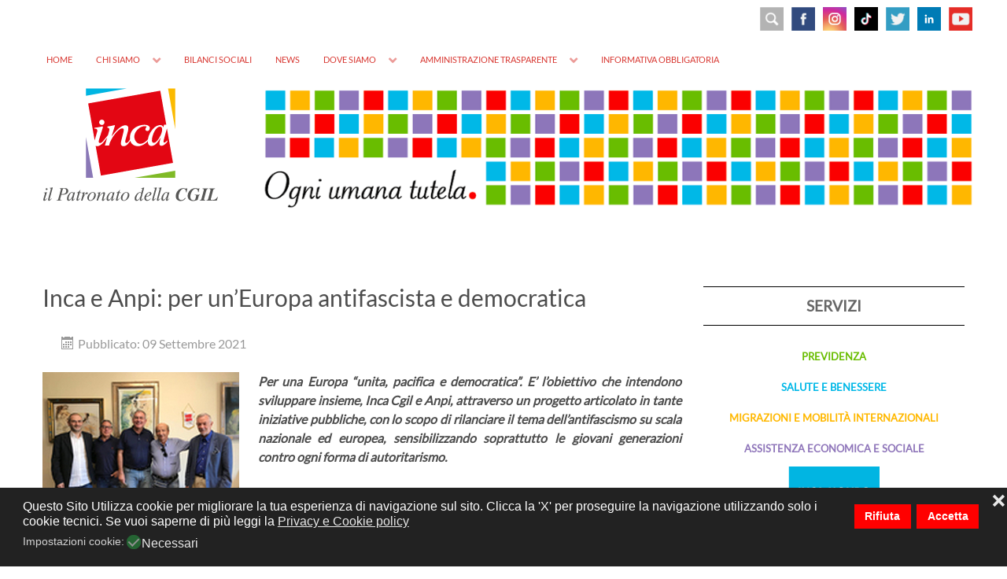

--- FILE ---
content_type: text/html; charset=utf-8
request_url: https://inca.it/notizie/976-inca-e-anpi-per-un-europa-antifascista-e-democratica.html?pagina=7
body_size: 7254
content:
<!DOCTYPE html><html lang=it-IT dir=ltr><head><meta name=viewport content="width=device-width, initial-scale=1.0"><meta http-equiv=X-UA-Compatible content="IE=edge"/><link rel=icon type=image/x-icon href=/templates/g5_hydrogen/custom/images/headers/favicon.ico /><meta charset=utf-8 /><base href=https://inca.it/notizie/976-inca-e-anpi-per-un-europa-antifascista-e-democratica.html /><meta name=author content="Lisa Bartoli"/><meta name=description content="L'Inca (Istituto Nazionale Confederale di Assistenza) difende i diritti dei lavoratori, delle lavoratrici e di tutti i cittadini italiani, anche residenti all'estero, per realizzare un sistema di protezione basato sui principi di uguaglianza e libertà."/><meta name=generator content="Joomla! - Open Source Content Management"/><title>Patronato INCA CGIL - Inca e Anpi: per un’Europa antifascista e democratica</title><link rel=stylesheet href=/media/plg_jspeed/cache/css/8fdb955b5fbfbd78cda15aec253adf7c_0.css data-css=""/><meta property=og:title content="Inca e Anpi: per un’Europa antifascista e democratica"><meta property=og:description content="Per una Europa “unita, pacifica e democratica”. E’ l’obiettivo che intendono sviluppare insieme, Inca Cgil e Anpi, attraverso un progetto articolato in tante iniziative pubbliche, con lo scopo di rilanciare il tema dell’antifascismo su scala nazionale ed europea, sensibilizzando soprattutto le giovani generazioni contro ogni forma di autoritarismo. E’ quanto è emerso in un incontro, svolto questa mattina a Roma, presso la sede nazionale del Patronato della Cgil, alla presenza..."><meta property=og:image content=https://inca.it/images/Foto-news/ANPI_E_INCA.jpg><meta property=og:image:width content=250 /><meta property=og:image:height content=188 /><meta property=og:site_name content="Patronato INCA CGIL"/><meta property=og:url content="https://inca.it/notizie/976-inca-e-anpi-per-un-europa-antifascista-e-democratica.html?pagina=7"/><meta property=og:type content=website /><meta property=fb:app_id content=514279921989553 /><noscript><style>.jspeed-img-lazyload{display:none}</style> </noscript> </head><body class="gantry site com_content view-article no-layout no-task dir-ltr itemid-119 outline-9 g-offcanvas-left g-default g-style-preset1"><div id=g-offcanvas data-g-offcanvas-swipe=1 data-g-offcanvas-css3=1><div class=g-grid><div class="g-block size-100"><div id=mobile-menu-7282-particle class="g-content g-particle"><div id=g-mobilemenu-container data-g-menu-breakpoint=58rem></div></div></div></div></div><div id=g-page-surround><div class="g-offcanvas-hide g-offcanvas-toggle" role=navigation data-offcanvas-toggle aria-controls=g-offcanvas aria-expanded=false><i class="fa fa-fw fa-bars"></i></div><header id=g-header><div class=g-container><div class=g-grid><div class="g-block size-100 align-right nomarginall"><div class=g-content><div class=platform-content><div class="moduletable visible-large"><div class=customvisible-large><div><a title=YOUTUBE href=https://www.youtube.com/channel/UCdjER3so3FS2y4Wnax2dyyg target=_blank rel=noopener><img style="margin: 5px 0px 5px 5px; float: right;" src=/images/headers/youtube.png alt="social header" width=30 height=30 /></a> <a title=LINKEDIN href=https://www.linkedin.com/company/inca-cgil/ target=_blank rel=noopener><img style="margin: 5px; float: right;" src=/images/headers/linkedin.svg alt=Linkedin width=30 height=30 /></a> <a title=TWITTER href=https://twitter.com/Patronato_Inca target=_blank rel=noopener><img style="margin: 5px; float: right;" src=/images/headers/TWITTER.png alt=TWITTER width=30 height=30 /></a> <a title=TIKTOK href=https://www.tiktok.com/@incacgilnazionale target=_blank rel=noopener><img style="margin: 5px; float: right;" src=/images/headers/tiktok.png alt=TikTok width=30 height=30 /></a> <a title=INSTAGRAM href=https://www.instagram.com/incacgilnazionale/ target=_blank rel=noopener><img style="margin: 5px; float: right;" src=/images/headers/instagram_2023.png alt=instagram width=30 height=30 /></a> <a title=FACEBOOK href=https://www.facebook.com/inca.cgil/ target=_blank rel=noopener><img style="margin: 5px; float: right;" src=/images/headers/FB.png alt=FB width=30 height=30 /></a><a href=/inca/787-cerca-nel-sito.html title="CERCA NEL SITO"><img style="margin: 5px; float: right;" src=/images/headers/cerca.png alt="social header" width=30 height=30 /></a></div></div></div></div><div class=platform-content><div class="moduletable visible-tablet visible-phone social-phone"><div class="customvisible-tablet visible-phone social-phone"><div style="text-align: right;"><a href=/inca/787-cerca-nel-sito.html title="CERCA NEL SITO"><img src=/images/headers/cerca.png width=30 height=30 alt=cerca style="margin: 2px;"/></a> <a title=FACEBOOK href=https://www.facebook.com/inca.cgil/ target=_blank rel=noopener><img style="margin: 2px;" src=/images/headers/FB.png alt=FB width=30 height=30 /></a> <a href=https://www.instagram.com/incacgilnazionale/ title=Instagram target=_blank rel=noopener><img style="margin: 2px;" src=/images/headers/instagram_2023.png alt=instagram width=30 height=30 /></a> <a title=TIKTOK href=https://www.tiktok.com/@incacgilnazionale target=_blank rel=noopener><img src=/images/headers/tiktok.png alt=TikTok width=30 height=30 style="margin: 2px;"/></a> <a title=TWITTER href=https://twitter.com/Patronato_Inca target=_blank rel=noopener><img style="margin: 2px;" src=/images/headers/TWITTER.png alt=TWITTER width=30 height=30 /></a> <a title=LINKEDIN href=https://www.linkedin.com/company/inca-cgil/ target=_blank rel=noopener><img src=/images/headers/linkedin.svg alt=Linkedin width=30 height=30 style="margin: 2px;"/></a> <a title=YOUTUBE href=https://www.youtube.com/channel/UCdjER3so3FS2y4Wnax2dyyg target=_blank rel=noopener><img style="margin: 2px 4px 2px 2px;" src=/images/headers/youtube.png alt="social header" width=30 height=30 /></a></div></div></div></div><div class=platform-content><div class="moduletable visible-desktop hidden-large"><div class="customvisible-desktop hidden-large"><div><a title=YOUTUBE href=https://www.youtube.com/channel/UCdjER3so3FS2y4Wnax2dyyg target=_blank rel=noopener><img style="margin: 2px 0px 2px 2px; float: right;" src=/images/headers/youtube.png alt="social header" width=28 height=28 /></a> <a title=LINKEDIN href=https://www.linkedin.com/company/inca-cgil/ target=_blank rel=noopener><img style="margin: 2px; float: right;" src=/images/headers/linkedin.svg alt=Linkedin width=28 height=28 /></a> <a title=TWITTER href=https://twitter.com/Patronato_Inca target=_blank rel=noopener><img style="margin: 2px; float: right;" src=/images/headers/TWITTER.png alt=TWITTER width=28 height=28 /></a> <a title=TIKTOK href=https://www.tiktok.com/@incacgilnazionale target=_blank rel=noopener><img style="margin: 2px; float: right;" src=/images/headers/tiktok.png alt=TikTok width=28 height=28 /></a> <a title=INSTAGRAM href=https://www.instagram.com/incacgilnazionale/ target=_blank rel=noopener><img style="margin: 2px; float: right;" src=/images/headers/instagram_2023.png alt=instagram width=28 height=28 /></a> <a title=FACEBOOK href=https://www.facebook.com/inca.cgil/ target=_blank rel=noopener><img style="margin: 2px; float: right;" src=/images/headers/FB.png alt=FB width=28 height=28 /></a><a href=/inca/787-cerca-nel-sito.html title="CERCA NEL SITO"><img style="margin: 2px; float: right;" src=/images/headers/cerca.png alt="social header" width=28 height=28 /></a></div></div></div></div></div></div></div><div class=g-grid><div class="g-block size-100 align-left nomarginall"><div id=menu-1870-particle class="g-content g-particle"> <nav class=g-main-nav data-g-hover-expand=true><ul class=g-toplevel> <li class="g-menu-item g-menu-item-type-component g-menu-item-101 g-standard  "> <a class=g-menu-item-container href=/> <span class=g-menu-item-content> <span class=g-menu-item-title>Home</span> </span> </a> </li> <li class="g-menu-item g-menu-item-type-component g-menu-item-113 g-parent g-standard g-menu-item-link-parent "> <a class=g-menu-item-container href=/chi-siamo.html> <span class=g-menu-item-content> <span class=g-menu-item-title>Chi siamo</span> </span> <span class=g-menu-parent-indicator data-g-menuparent=""></span> </a> <ul class="g-dropdown g-inactive g-fade g-dropdown-right"> <li class=g-dropdown-column><div class=g-grid><div class="g-block size-100"><ul class=g-sublevel> <li class="g-level-1 g-go-back"> <a class=g-menu-item-container href=# data-g-menuparent=""><span>Back</span></a> </li> <li class="g-menu-item g-menu-item-type-component g-menu-item-120 g-standard  "> <a class=g-menu-item-container href=/chi-siamo/la-storia.html> <span class=g-menu-item-content> <span class=g-menu-item-title>La Storia</span> </span> </a> </li> <li class="g-menu-item g-menu-item-type-component g-menu-item-121 g-standard  "> <a class=g-menu-item-container href=/chi-siamo/la-struttura.html> <span class=g-menu-item-content> <span class=g-menu-item-title>La Struttura</span> </span> </a> </li> <li class="g-menu-item g-menu-item-type-component g-menu-item-122 g-standard  "> <a class=g-menu-item-container href=/chi-siamo/identita-di-oggi.html> <span class=g-menu-item-content> <span class=g-menu-item-title>Identità di oggi</span> </span> </a> </li> </ul> </div> </div> </li> </ul> </li> <li class="g-menu-item g-menu-item-type-component g-menu-item-114 g-standard  "> <a class=g-menu-item-container href=/bilanci-sociali.html> <span class=g-menu-item-content> <span class=g-menu-item-title>Bilanci sociali</span> </span> </a> </li> <li class="g-menu-item g-menu-item-type-component g-menu-item-123 g-standard  "> <a class=g-menu-item-container href=/news.html> <span class=g-menu-item-content> <span class=g-menu-item-title>News</span> </span> </a> </li> <li class="g-menu-item g-menu-item-type-component g-menu-item-116 g-parent g-standard g-menu-item-link-parent "> <a class=g-menu-item-container href=/dove-siamo.html> <span class=g-menu-item-content> <span class=g-menu-item-title>Dove siamo</span> </span> <span class=g-menu-parent-indicator data-g-menuparent=""></span> </a> <ul class="g-dropdown g-inactive g-fade g-dropdown-right"> <li class=g-dropdown-column><div class=g-grid><div class="g-block size-100"><ul class=g-sublevel> <li class="g-level-1 g-go-back"> <a class=g-menu-item-container href=# data-g-menuparent=""><span>Back</span></a> </li> <li class="g-menu-item g-menu-item-type-component g-menu-item-219 g-standard  "> <a class=g-menu-item-container href=/dove-siamo/sedi-in-italia.html> <span class=g-menu-item-content> <span class=g-menu-item-title>Italia</span> </span> </a> </li> <li class="g-menu-item g-menu-item-type-component g-menu-item-183 g-standard  "> <a class=g-menu-item-container href=/dove-siamo/sedi-nel-mondo.html> <span class=g-menu-item-content> <span class=g-menu-item-title>Mondo</span> </span> </a> </li> </ul> </div> </div> </li> </ul> </li> <li class="g-menu-item g-menu-item-type-component g-menu-item-373 g-parent g-standard g-menu-item-link-parent "> <a class=g-menu-item-container href=/trasparenza.html> <span class=g-menu-item-content> <span class=g-menu-item-title>Amministrazione trasparente</span> </span> <span class=g-menu-parent-indicator data-g-menuparent=""></span> </a> <ul class="g-dropdown g-inactive g-fade g-dropdown-right"> <li class=g-dropdown-column><div class=g-grid><div class="g-block size-100"><ul class=g-sublevel> <li class="g-level-1 g-go-back"> <a class=g-menu-item-container href=# data-g-menuparent=""><span>Back</span></a> </li> <li class="g-menu-item g-menu-item-type-component g-menu-item-374 g-standard  "> <a class=g-menu-item-container href=/trasparenza/bilanci.html> <span class=g-menu-item-content> <span class=g-menu-item-title>Bilanci</span> </span> </a> </li> <li class="g-menu-item g-menu-item-type-component g-menu-item-378 g-standard  "> <a class=g-menu-item-container href=/trasparenza/segnalazioni-whistleblowing.html> <span class=g-menu-item-content> <span class=g-menu-item-title>SEGNALAZIONI WHISTLEBLOWING</span> </span> </a> </li> <li class="g-menu-item g-menu-item-type-component g-menu-item-376 g-standard  "> <a class=g-menu-item-container href=/trasparenza/accesso-civico.html> <span class=g-menu-item-content> <span class=g-menu-item-title>ACCESSO CIVICO</span> </span> </a> </li> </ul> </div> </div> </li> </ul> </li> <li class="g-menu-item g-menu-item-type-component g-menu-item-375 g-standard  "> <a class=g-menu-item-container href=/informativa-obbligatoria.html> <span class=g-menu-item-content> <span class=g-menu-item-title>Informativa obbligatoria</span> </span> </a> </li> </ul> </nav> </div> </div> </div> </div> </header><section id=g-navigation><div class=g-container><div class=g-grid><div class="g-block size-100 visible-phone"><div id=logo-4825-particle class="g-content g-particle"> <a href=/ target=_self title=INCA aria-label=INCA rel=home> <img src="[data-uri]" data-jspeed-lazyload=1 loading=lazy data-src=/templates/g5_hydrogen/custom/images/headers/logo_INCA_last.svg class=jspeed-img-lazyload style="max-height: 185px" alt=INCA /><noscript><img src=/templates/g5_hydrogen/custom/images/headers/logo_INCA_last.svg style="max-height: 185px" alt=INCA /></noscript></a> </div></div></div><div class=g-grid><div class="g-block size-21 nomarginall nopaddingall hidden-phone"><div id=logo-6165-particle class="g-content g-particle"> <a href=/ target=_self title=INCA aria-label=INCA rel=home> <img src="[data-uri]" data-jspeed-lazyload=1 loading=lazy data-src=/templates/g5_hydrogen/custom/images/headers/logo_INCA_last.svg class=jspeed-img-lazyload style="max-height: 156px" alt=INCA /><noscript><img src=/templates/g5_hydrogen/custom/images/headers/logo_INCA_last.svg style="max-height: 156px" alt=INCA /></noscript></a> </div></div><div class="g-block size-79 align-right nomarginall nopaddingall"><div class=g-content><div class=platform-content><div class="moduletable hidden-phone"><div class=customhidden-phone><div><img src="[data-uri]" data-jspeed-lazyload=1 loading=lazy data-src=/images/headers/testata_INCA_default_2.png class=jspeed-img-lazyload alt="Testata INCA"/><noscript><img src=/images/headers/testata_INCA_default_2.png alt="Testata INCA"/></noscript></div></div></div></div><div class=platform-content><div class="moduletable visible-phone"><div class=customvisible-phone><div><img src="[data-uri]" data-jspeed-lazyload=1 loading=lazy data-src=/images/headers/testata_INCA_smartphone_400x180.svg class=jspeed-img-lazyload alt="testata INCA smartphone" width=400 height=180 style="margin-top: 10px;"/><noscript><img src=/images/headers/testata_INCA_smartphone_400x180.svg alt="testata INCA smartphone" width=400 height=180 style="margin-top: 10px;"/></noscript></div></div></div></div></div></div></div></div></section><main id=g-main><div class=g-container><div class=g-grid><div class="g-block size-100"><div class=g-system-messages><div id=system-message-container> </div> </div> </div> </div><div class=g-grid><div class="g-block size-70"><div class=g-content><div class="platform-content row-fluid"><div class=span12><div class=item-page itemscope itemtype=https://schema.org/Article><meta itemprop=inLanguage content=it-IT /><div class=page-header><h2 itemprop=headline> Inca e Anpi: per un’Europa antifascista e democratica </h2></div><dl class="article-info muted"> <dt class=article-info-term> </dt><dd class=published> <span class=icon-calendar aria-hidden=true></span> <time datetime=2021-09-09T15:07:47+02:00 itemprop=datePublished> Pubblicato: 09 Settembre 2021 </time> </dd> </dl><div class="pull-left item-image"> <img src="[data-uri]" data-jspeed-lazyload=1 loading=lazy data-src=/images/Foto-news/ANPI_E_INCA.jpg class=jspeed-img-lazyload alt="" itemprop=image /><noscript><img src=/images/Foto-news/ANPI_E_INCA.jpg alt="" itemprop=image /></noscript></div><div itemprop=articleBody><p class=MsoNormal><em><strong>Per una Europa “unita, pacifica e democratica”. E’ l’obiettivo che intendono sviluppare insieme, Inca Cgil e Anpi, attraverso un progetto articolato in tante iniziative pubbliche, con lo scopo di rilanciare il tema dell’antifascismo su scala nazionale ed europea, sensibilizzando soprattutto le giovani generazioni contro ogni forma di autoritarismo.</strong></em> <o:p></o:p></p><p class=MsoNormal>E’ quanto è emerso in un incontro, svolto questa mattina a Roma, presso la sede nazionale del Patronato della Cgil, alla presenza di Gianfranco Pagliarulo e Carlo Ghezzi, rispettivamente Presidente e componente della segreteria dell’Anpi, Michele Pagliaro, presidente Inca Cgil e i responsabili delle sedi Inca estero, Giuseppe Peri e Andrea Malpassi. <o:p></o:p></p><p class=MsoNormal>“Di fronte ai preoccupanti segnali che giungono da alcune regioni europee – scrivono in una nota congiunta Inca Cgil e Anpi -, con derive populiste e xenofobe, che minano i valori democratici su cui si è costruita l’Unione, occorre un impegno straordinario affinché questi valori non vengano dispersi e diventino un formidabile antidoto contro ogni forma di autoritarismo”. <o:p></o:p></p><p class=MsoNormal>L’Incontro di oggi, promettono i promotori, “è il primo di una lunga serie che vedrà il coinvolgimento anche di altri paesi oltreoceano, come il Cile, l’Argentina e Brasile, le cui passate esperienze autoritarie rappresentano un monito che dobbiamo ascoltare per evitare analoghe derive nel territorio europeo”. <o:p></o:p></p><p>&nbsp;</p></div><div class="s2s_supra_contenedor lang_directon_right s2sdefault  align_left  s2s_balloon_bottom "><input name=social2s_url type=hidden class=social2s_url value=https://inca.it/notizie/976-inca-e-anpi-per-un-europa-antifascista-e-democratica.html /><div class="s2s_contenedor  s2s_no_text  s2s-btn-group"><div class="s2s_twitter s2s_twitter_own s2s_btn s2s-btn-default "> <a class=s2s_icon><i class="s2sfo fo-twitter"></i> </a> <div class="globo s2s_globo_closed s2s_twitter_iframe"><div class=s2s_flecha></div><div class=s2s_div_btn_twitter><a class="s2s_a_btn s2s_btn_twitter" target=_blank rel="noopener noreferrer" href="https://twitter.com/intent/tweet?text=Inca%20e%20Anpi%3A%20per%20un%E2%80%99Europa%20antifascista%20e%20democratica&url=https://inca.it/notizie/976-inca-e-anpi-per-un-europa-antifascista-e-democratica.html"> <i class="s2sfo fo-twitter"></i> <span>Tweet</span></a></div></div></div><div class="s2s_facebook s2s_btn s2s-btn-default "> <a class=s2s_icon><i class="s2sfo fo-facebook"></i> </a> <div class="globo s2s_globo_closed s2s_facebook_iframe"><div class=s2s_flecha></div><div class=fb-share-button data-layout=button_count data-href=https://inca.it/notizie/976-inca-e-anpi-per-un-europa-antifascista-e-democratica.html data-size=small> <a target=_blank href=https://inca.it/notizie/976-inca-e-anpi-per-un-europa-antifascista-e-democratica.html class=fb-xfbml-parse-ignore>Share</a> </div></div></div></div></div></div></div></div></div></div><div class="g-block size-30"><div class=g-content><div class=platform-content><div class="moduletable inca-sidebar"><div class=custominca-sidebar><div class=titolo-servizi-sidebar>SERVIZI</div><div class=titolo-previdenza-sidebar><a href=/previdenza/14-previdenza.html title=PREVIDENZA>PREVIDENZA</a></div><div class=titolo-salute-sidebar><a href=/salute-e-benessere/20-salute-e-benessere.html title="SALUTE E BENESSERE">SALUTE E BENESSERE</a></div><div class=titolo-migrazione-sidebar><a href=/migrazione/33-migrazione.html title=MIGRAZIONE>MIGRAZIONI E MOBILITÀ INTERNAZIONALI</a></div><div class=titolo-assistenza-sidebar><a href=/assistenza/40-assistenza.html title="ASSISTENZA ECONOMICA E SOCIALE">ASSISTENZA ECONOMICA E SOCIALE</a></div><div class=g-grid><div class="g-block size-100 nomarginall nopaddingall center"><div style="text-align: center;"><a href=/dove-siamo/sedi-nel-mondo.html title=IncaMondo><img src="[data-uri]" data-jspeed-lazyload=1 loading=lazy data-src=/images/headers/inca_mondo-sidebar.png class=jspeed-img-lazyload alt=Mondo onmouseover="this.src='/images/headers/inca_mondo-sidebar-rollover.png';" onmouseout="this.src='/images/headers/inca_mondo-sidebar.png';"/><noscript><img src=/images/headers/inca_mondo-sidebar.png alt=Mondo onmouseover="this.src='/images/headers/inca_mondo-sidebar-rollover.png';" onmouseout="this.src='/images/headers/inca_mondo-sidebar.png';"/></noscript></a></div></div></div><div class=g-grid><div class="g-block size-100 nomarginall nopaddingall center"><div style="text-align: center;"><a href=/i-diritti-che-non-sai/360-i-diritti-che-non-sai.html title="I DIRITTI CHE NON SAI"><img src="[data-uri]" data-jspeed-lazyload=1 loading=lazy data-src=/images/headers/I-DIRITTI-CHE-NON-SAI-sidebar.png class=jspeed-img-lazyload alt=Diritti onmouseover="this.src='/images/headers/I-DIRITTI-CHE-NON-SAI-sidebar-rollover.png';" onmouseout="this.src='/images/headers/I-DIRITTI-CHE-NON-SAI-sidebar.png';"/><noscript><img src=/images/headers/I-DIRITTI-CHE-NON-SAI-sidebar.png alt=Diritti onmouseover="this.src='/images/headers/I-DIRITTI-CHE-NON-SAI-sidebar-rollover.png';" onmouseout="this.src='/images/headers/I-DIRITTI-CHE-NON-SAI-sidebar.png';"/></noscript></a></div></div></div><div class=g-grid><div class="g-block size-100 nomarginall nopaddingall center"><div style="text-align: center;"><a href=/comunicazione/344-comunicazione.html title=Comunicazione><img src="[data-uri]" data-jspeed-lazyload=1 loading=lazy data-src=/images/headers/COMUNICAZIONE-sidebar.png class=jspeed-img-lazyload alt=Comunicazione onmouseover="this.src='/images/headers/COMUNICAZIONE-sidebar-rollover.png';" onmouseout="this.src='/images/headers/COMUNICAZIONE-sidebar.png';"/><noscript><img src=/images/headers/COMUNICAZIONE-sidebar.png alt=Comunicazione onmouseover="this.src='/images/headers/COMUNICAZIONE-sidebar-rollover.png';" onmouseout="this.src='/images/headers/COMUNICAZIONE-sidebar.png';"/></noscript></a></div></div></div></div></div></div></div></div></div><div class=g-grid><div class="g-block size-100"><div class=g-content><div class=platform-content><div class="moduletable "><div class=custom><div class=g-news-pro><div class=uk-slidenav-position data-uk-slideset="{duration: 200,  animation: 'fade'}"><div class="g-news-pro-link-block bottom"><div class="uk-grid uk-grid-width-1-1"><div class="g-news-pro-link-container g-cat-news"><div class="g-news-pro-link horizontal"><div class=g-news-pro-image style="background-image: url('/images/Foto-news/Banner_pensionescuola_square.png'); width: 250px; height: 120px;"><a class="uk-overlay uk-overlay-hover" href=/images/Foto-news/Banner_pensionescuola_square.png data-uk-lightbox aria-label="Pensione scuola 2026: scadenze, domande e novità"> <span class="uk-overlay-panel uk-overlay-background uk-overlay-icon uk-overlay-fade"></span> </a></div><div class=g-info-container><h4 class=g-news-pro-title><a href=/notizie/1504-pensione-scuola-2026-scadenze-domande-e-novita.html>Pensione scuola 2026: scadenze, domande e novità</a></h4><div class="g-article-details details-show"><span class=g-article-date><i class="fa fa-clock-o"></i>  9 Ottobre 2025</span> <span class=g-article-category> <i class="fa fa-folder-open"></i><a href=/notizie.html>News</a> </span><span class=g-article-category> </span></div><div class=g-news-pro-desc>Il Ministero dell’Istruzione ha pubblicato il decreto n. 182/2025 e la relativa circolare sulle cessazioni dal servizio del personale scolastico a partire dal 1° settembre 2026. Il provvedimento definisce scadenze, modalità e tipologie di domande per docenti, personale ATA, educatori e dirigenti scolastici. Ecco di cosa si tratta. LE SCADENZE Dal 26 settembre al 21 ottobre 2025 il personale docente, educativo e ATA può presentare...</div><div class=g-article-read-more><a class=button href=/notizie/1504-pensione-scuola-2026-scadenze-domande-e-novita.html>Per saperne di più</a></div></div></div></div><div class="g-news-pro-link-container g-cat-news"><div class="g-news-pro-link horizontal"><div class=g-news-pro-image style="background-image: url('/images/Foto-news/Banner_sito_generici-16-INCA_80_Perugia.png'); width: 250px; height: 120px;"><a class="uk-overlay uk-overlay-hover" href=/images/Foto-news/Banner_sito_generici-16-INCA_80_Perugia.png data-uk-lightbox aria-label="INCA festeggia gli 80 anni in Umbria"> <span class="uk-overlay-panel uk-overlay-background uk-overlay-icon uk-overlay-fade"></span> </a></div><div class=g-info-container><h4 class=g-news-pro-title><a href=/notizie/1501-inca-festeggia-gli-80-anni-in-umbria.html>INCA festeggia gli 80 anni in Umbria</a></h4><div class="g-article-details details-show"><span class=g-article-date><i class="fa fa-clock-o"></i>  29 Settembre 2025</span> <span class=g-article-category> <i class="fa fa-folder-open"></i><a href=/notizie.html>News</a> </span><span class=g-article-category> </span></div><div class=g-news-pro-desc>Le celebrazioni per gli 80 anni di INCA CGIL continuano anche nei territori, là dove ogni giorno prende forma il lavoro silenzioso e prezioso della tutela. A Perugia, presso il CESF – Centro Edile per la Sicurezza e la Formazione, una platea partecipata ha dato vita a un incontro che ha voluto raccontare l’INCA non...</div><div class=g-article-read-more><a class=button href=/notizie/1501-inca-festeggia-gli-80-anni-in-umbria.html>Per saperne di più</a></div></div></div></div><div class="g-news-pro-link-container g-cat-news"><div class="g-news-pro-link horizontal"><div class=g-news-pro-image style="background-image: url('/images/Foto-news/INPS_Patronati_Firenze_1.jpg'); width: 250px; height: 120px;"><a class="uk-overlay uk-overlay-hover" href=/images/Foto-news/INPS_Patronati_Firenze_1.jpg data-uk-lightbox aria-label="Riforma disabilità: formazione congiunta INPS-Patronati a Firenze"> <span class="uk-overlay-panel uk-overlay-background uk-overlay-icon uk-overlay-fade"></span> </a></div><div class=g-info-container><h4 class=g-news-pro-title><a href=/notizie/1500-riforma-disabilita-formazione-congiunta-inps-patronati-a-firenze.html>Riforma disabilità: formazione congiunta INPS-Patronati a Firenze</a></h4><div class="g-article-details details-show"><span class=g-article-date><i class="fa fa-clock-o"></i>  26 Settembre 2025</span> <span class=g-article-category> <i class="fa fa-folder-open"></i><a href=/notizie.html>News</a> </span><span class=g-article-category> </span></div><div class=g-news-pro-desc>INPS e Patronati insieme per dialogare sulla riforma della disabilità. Tra una sperimentazione, avviata a gennaio 2025, che presenta non poche criticità e la necessità di supportare quanto più possibile cittadine e cittadini, l’Istituto Nazionale di Previdenza Sociale e gli Enti di Patronato si sono incontrati per una tre giorni che ha rappresentato un momento significativo non solo...</div><div class=g-article-read-more><a class=button href=/notizie/1500-riforma-disabilita-formazione-congiunta-inps-patronati-a-firenze.html>Per saperne di più</a></div></div></div></div><div class="g-news-pro-link-container g-cat-news"><div class="g-news-pro-link horizontal"><div class=g-news-pro-image style="background-image: url('/images/Foto-news/Banner_sito_generici-15-INCA_80_Abruzzo_900.png'); width: 250px; height: 120px;"><a class="uk-overlay uk-overlay-hover" href=/images/Foto-news/Banner_sito_generici-15-INCA_80_Abruzzo_900.png data-uk-lightbox aria-label="Una storia di tutele e diritti: 80 anni in Abruzzo e Molise"> <span class="uk-overlay-panel uk-overlay-background uk-overlay-icon uk-overlay-fade"></span> </a></div><div class=g-info-container><h4 class=g-news-pro-title><a href=/notizie/1497-una-storia-di-tutele-e-diritti-80-anni-in-abruzzo-e-molise.html>Una storia di tutele e diritti: 80 anni in Abruzzo e Molise</a></h4><div class="g-article-details details-show"><span class=g-article-date><i class="fa fa-clock-o"></i>  19 Settembre 2025</span> <span class=g-article-category> <i class="fa fa-folder-open"></i><a href=/notizie.html>News</a> </span><span class=g-article-category> </span></div><div class=g-news-pro-desc>Ottant’anni di impegno, ascolto e vicinanza. La ricorrenza celebrata il 19 settembre a Pescara, presso la sede regionale della CGIL, non è stata soltanto un anniversario: è stata l’occasione per guardare indietro a una storia fatta di solidarietà e di conquiste, ma anche per proiettarsi verso le sfide del presente e del futuro. L’evento, dal...</div><div class=g-article-read-more><a class=button href=/notizie/1497-una-storia-di-tutele-e-diritti-80-anni-in-abruzzo-e-molise.html>Per saperne di più</a></div></div></div></div><div class=pagination><ul> <li class=pagination-start><a title=Inizio href=/notizie/976-inca-e-anpi-per-un-europa-antifascista-e-democratica.html class="hasTooltip pagenav">Inizio</a></li> <li class=pagination-prev><a title=Indietro href="/notizie/976-inca-e-anpi-per-un-europa-antifascista-e-democratica.html?pagina=6" class="hasTooltip pagenav">Indietro</a></li> <li><a href="/notizie/976-inca-e-anpi-per-un-europa-antifascista-e-democratica.html?pagina=2" class=pagenav>2</a></li> <li><a href="/notizie/976-inca-e-anpi-per-un-europa-antifascista-e-democratica.html?pagina=3" class=pagenav>3</a></li> <li><a href="/notizie/976-inca-e-anpi-per-un-europa-antifascista-e-democratica.html?pagina=4" class=pagenav>4</a></li> <li><a href="/notizie/976-inca-e-anpi-per-un-europa-antifascista-e-democratica.html?pagina=5" class=pagenav>5</a></li> <li><a href="/notizie/976-inca-e-anpi-per-un-europa-antifascista-e-democratica.html?pagina=6" class=pagenav>6</a></li> <li><span class=pagenav>7</span></li> <li><a href="/notizie/976-inca-e-anpi-per-un-europa-antifascista-e-democratica.html?pagina=8" class=pagenav>8</a></li> <li><a href="/notizie/976-inca-e-anpi-per-un-europa-antifascista-e-democratica.html?pagina=9" class=pagenav>9</a></li> <li><a href="/notizie/976-inca-e-anpi-per-un-europa-antifascista-e-democratica.html?pagina=10" class=pagenav>10</a></li> <li><a href="/notizie/976-inca-e-anpi-per-un-europa-antifascista-e-democratica.html?pagina=11" class=pagenav>11</a></li> <li class=pagination-next><a title=Avanti href="/notizie/976-inca-e-anpi-per-un-europa-antifascista-e-democratica.html?pagina=8" class="hasTooltip pagenav">Avanti</a></li> <li class=pagination-end><a title=Fine href="/notizie/976-inca-e-anpi-per-un-europa-antifascista-e-democratica.html?pagina=25" class="hasTooltip pagenav">Fine</a></li> </ul> </div></div></div></div></div></div></div></div></div></div></div></div></main><footer id=g-footer class=g-flushed><div class=g-container><div class=g-grid><div class="g-block size-25 visible-large"><div class=spacer></div></div><div id=footer-logo class="g-block size-25 align-left visible-large"><div class=g-content><div class=platform-content><div class="moduletable visible-large"><div class=customvisible-large><p><img src="[data-uri]" data-jspeed-lazyload=1 loading=lazy data-src=/images/headers/logo_INCA.svg class=jspeed-img-lazyload alt="logo INCA 2020" width=262 height=180 /><noscript><img src=/images/headers/logo_INCA.svg alt="logo INCA 2020" width=262 height=180 /></noscript></p><p style="text-align: left;">Patronato INCA CGIL<br />Sede centrale<br />Via G.Paisiello,43 - 00198 ROMA<br />Tel. +39 06 855631<br />E-mail <a href=mailto:info@inca.it>info@inca.it</a><br />C.F. 80131910582<br /><a href=/privacy-e-cookies-policy.html title="PRIVACY E COOKIES POLICY">Privacy e cookies policy</a></p></div></div></div></div></div><div id=footer-uno class="g-block size-25 center visible-large"><div class=g-content><div class=platform-content><div class="moduletable visible-large"><div class=customvisible-large><h3 style="text-align: center;">INCA</h3><p><a title="La Storia" href=/chi-siamo/la-storia.html>La Storia</a><br /> <a title="La Struttura" href=/chi-siamo/la-struttura.html>La Struttura</a><br /> <a title="Identità di oggi" href=/chi-siamo/identita-di-oggi.html>Identità di oggi</a><br /> <a title="Bilancio dell'attività" href=/bilanci-sociali.html>Bilancio dell'attività</a><br /><a title=Previdenza href=/INCA/previdenza/14-previdenza.html>Previdenza</a><br /> <a title="Salute e benessere" href=/INCA/salute-e-benessere/20-salute-e-benessere.html>Salute e benessere</a><br /> <a title="Migrazione e mobilità internazionali" href=/INCA/migrazione/33-migrazione.html>Migrazioni e mobilità internazionali</a><br /><a title="Assistenza economica e sociale" href=/INCA/assistenza/40-assistenza.html>Assistenza economica e sociale</a><br /> <a title=News href=/news.html>News<br /></a><a href=/trasparenza.html title=Trasparenza>Trasparenza</a><br /> <a title="Dove siamo" href=https://www.inca.it/dove-siamo.html>Dove siamo</a></p><p><span style="color: #ffffff;">Realizzato da&nbsp;&nbsp;</span><a href=https://www.lancelibere.com/ target=_blank rel=noopener title="Lance Libere"><img src="[data-uri]" data-jspeed-lazyload=1 loading=lazy data-src=/images/headers/logo_ll_new_crediti_WHITE.svg class=jspeed-img-lazyload alt="logo ll new crediti WHITE" width=166 height=11 /><noscript><img src=/images/headers/logo_ll_new_crediti_WHITE.svg alt="logo ll new crediti WHITE" width=166 height=11 /></noscript></a></p></div></div></div></div></div><div class="g-block size-25 visible-large" style=background&#x3A;&#x20;&#x23;d83832&#x3B;><div class=spacer></div></div></div><div class=g-grid><div id=footer-logo-desktop class="g-block size-50 hidden-large visible-desktop"><div class=g-content><div class=platform-content><div class="moduletable visible-desktop hidden-large"><div class="customvisible-desktop hidden-large"><p><img src="[data-uri]" data-jspeed-lazyload=1 loading=lazy data-src=/images/headers/logo_INCA.png class=jspeed-img-lazyload alt="logo INCA 2020" width=262 height=180 /><noscript><img src=/images/headers/logo_INCA.png alt="logo INCA 2020" width=262 height=180 /></noscript></p><p style="text-align: left;">Patronato INCA CGIL<br />Sede centrale<br />Via G.Paisiello,43 - 00198 ROMA<br />Tel. +39 06 855631<br />E-mail <a href=mailto:info@inca.it>info@inca.it</a><br />C.F. 80131910582<br /><a href=/privacy-e-cookies-policy.html title="PRIVACY E COOKIES POLICY">Privacy e cookies policy</a></p></div></div></div></div></div><div id=footer-uno-desktop class="g-block size-50 visible-desktop hidden-large"><div class=g-content><div class=platform-content><div class="moduletable visible-desktop hidden-large"><div class="customvisible-desktop hidden-large"><h3 style="text-align: center;">INCA</h3><p><a title="La Storia" href=/chi-siamo/la-storia.html>La Storia</a><br /> <a title="La Struttura" href=/chi-siamo/la-struttura.html>La Struttura</a><br /> <a title="Identità di oggi" href=/chi-siamo/identita-di-oggi.html>Identità di oggi</a><br /> <a title="Bilancio dell'attività" href=/bilanci-sociali.html>Bilancio dell'attività</a><br /><a title=Previdenza href=/INCA/previdenza/14-previdenza.html>Previdenza</a><br /> <a title="Salute e benessere" href=/INCA/salute-e-benessere/20-salute-e-benessere.html>Salute e benessere</a><br /> <a title="Migrazione e mobilità internazionali" href=/INCA/migrazione/33-migrazione.html>Migrazioni e mobilità internazionali</a><br /><a title="Assistenza economica e sociale" href=/INCA/assistenza/40-assistenza.html>Assistenza economica e sociale</a><br /> <a title=News href=/news.html>News</a><br /><a href=/trasparenza.html title=Trasparenza>Trasparenza</a><br /><a title="Dove siamo" href=https://www.inca.it/dove-siamo.html>Dove siamo</a></p><p><span style="color: #ffffff;">Realizzato da&nbsp;&nbsp;</span><a href=https://www.lancelibere.com/ target=_blank rel=noopener title="Lance Libere"><img src="[data-uri]" data-jspeed-lazyload=1 loading=lazy data-src=/images/logo_ll_new_crediti_WHITE.svg class=jspeed-img-lazyload alt="logo ll new crediti WHITE" width=166 height=11 /><noscript><img src=/images/logo_ll_new_crediti_WHITE.svg alt="logo ll new crediti WHITE" width=166 height=11 /></noscript></a></p></div></div></div></div></div></div><div class=g-grid><div id=footer-logo class="g-block size-50 visible-tablet visible-phone"><div class=g-content><div class=platform-content><div class="moduletable visible-tablet"><div class=customvisible-tablet><p style="text-align: center;"><img src="[data-uri]" data-jspeed-lazyload=1 loading=lazy data-src=/images/headers/logo_INCA.svg class=jspeed-img-lazyload alt="logo INCA 2020" width=262 height=180 /><noscript><img src=/images/headers/logo_INCA.svg alt="logo INCA 2020" width=262 height=180 /></noscript></p><p style="text-align: center;">Patronato INCA CGIL<br />Sede centrale<br />Via G.Paisiello,43 - 00198 ROMA<br />Tel. +39 06 855631<br />E-mail <a href=mailto:info@inca.it>info@inca.it</a><br />C.F. 80131910582<br /><a href=/privacy-e-cookies-policy.html title="PRIVACY E COOKIES POLICY">Privacy e cookies policy</a></p></div></div></div><div class=platform-content><div class="moduletable  visible-phone"><div class="custom visible-phone"><p style="text-align: center;"><img src="[data-uri]" data-jspeed-lazyload=1 loading=lazy data-src=/images/headers/logo_INCA.svg class=jspeed-img-lazyload alt="logo INCA 2020" width=262 height=180 /><noscript><img src=/images/headers/logo_INCA.svg alt="logo INCA 2020" width=262 height=180 /></noscript></p><p style="text-align: center;">Patronato INCA CGIL<br />Sede centrale<br />Via G.Paisiello,43 - 00198 ROMA<br />Tel. +39 06 855631<br />E-mail <a href=mailto:info@inca.it>info@inca.it</a><br />C.F. 80131910582<br /><a href=/privacy-e-cookies-policy.html title="PRIVACY E COOKIES POLICY">Privacy e cookies policy</a></p></div></div></div></div></div><div id=footer-uno class="g-block size-50 visible-phone visible-tablet"><div class=g-content><div class=platform-content><div class="moduletable visible-tablet"><div class=customvisible-tablet><h3 style="text-align: center;">INCA</h3><p><a title="La Storia" href=/chi-siamo/la-storia.html>La Storia</a><br /> <a title="La Struttura" href=/chi-siamo/la-struttura.html>La Struttura</a><br /> <a title="Identità di oggi" href=/chi-siamo/identita-di-oggi.html>Identità di oggi</a><br /> <a title="Bilancio dell'attività" href=/bilanci-sociali.html>Bilancio dell'attività</a><br /><a title=Previdenza href=/INCA/previdenza/14-previdenza.html>Previdenza</a><br /> <a title="Salute e benessere" href=/INCA/salute-e-benessere/20-salute-e-benessere.html>Salute e benessere</a><br /> <a title="Migrazione e mobilità internazionali" href=/INCA/migrazione/33-migrazione.html>Migrazioni e mobilità internazionali</a><br /><a title="Assistenza economica e sociale" href=/INCA/assistenza/40-assistenza.html>Assistenza economica e sociale</a><br /> <a title=News href=/news.html>News</a><br /><a href=/trasparenza.html title=Trasparenza>Trasparenza</a><br /><a title="Dove siamo" href=https://www.inca.it/dove-siamo.html>Dove siamo</a></p><p><span style="color: #ffffff;">Realizzato da&nbsp;&nbsp;</span><a href=https://www.lancelibere.com/ target=_blank rel=noopener title="Lance Libere"><img src="[data-uri]" data-jspeed-lazyload=1 loading=lazy data-src=/images/headers/logo_ll_new_crediti_WHITE.svg class=jspeed-img-lazyload alt="logo ll new crediti WHITE" width=166 height=11 /><noscript><img src=/images/headers/logo_ll_new_crediti_WHITE.svg alt="logo ll new crediti WHITE" width=166 height=11 /></noscript></a></p></div></div></div><div class=platform-content><div class="moduletable visible-phone"><div class=customvisible-phone><h3 style="text-align: center;">INCA</h3><p><a title="La Storia" href=/chi-siamo/la-storia.html>La Storia</a><br /> <a title="La Struttura" href=/chi-siamo/la-struttura.html>La Struttura</a><br /> <a title="Identità di oggi" href=/chi-siamo/identita-di-oggi.html>Identità di oggi</a><br /> <a title="Bilancio dell'attività" href=/bilanci-sociali.html>Bilancio dell'attività</a><br /><a title=Previdenza href=/INCA/previdenza/14-previdenza.html>Previdenza</a><br /> <a title="Salute e benessere" href=/INCA/salute-e-benessere/20-salute-e-benessere.html>Salute e benessere</a><br /> <a title="Migrazione e mobilità internazionali" href=/INCA/migrazione/33-migrazione.html>Migrazioni e mobilità internazionali</a><br /><a title="Assistenza economica e sociale" href=/INCA/assistenza/40-assistenza.html>Assistenza economica e sociale</a><br /> <a title=News href=/news.html>News</a><br /><a href=/trasparenza.html title=Trasparenza>Trasparenza</a><br /><a title="Dove siamo" href=https://www.inca.it/dove-siamo.html>Dove siamo</a></p><p><span style="color: #ffffff;">Realizzato da&nbsp;&nbsp;</span><a href=https://www.lancelibere.com/ target=_blank rel=noopener title="Lance Libere"><img src="[data-uri]" data-jspeed-lazyload=1 loading=lazy data-src=/images/headers/logo_ll_new_crediti_WHITE.svg class=jspeed-img-lazyload alt="logo ll new crediti WHITE" width=166 height=11 /><noscript><img src=/images/headers/logo_ll_new_crediti_WHITE.svg alt="logo ll new crediti WHITE" width=166 height=11 /></noscript></a></p></div></div></div></div></div></div></div></footer></div> <script src=/media/plg_jspeed/cache/js/b0cd04b86ef0804e22cbc8ab75628dbf_0.js async></script> </body> </html>

--- FILE ---
content_type: image/svg+xml
request_url: https://inca.it/templates/g5_hydrogen/custom/images/headers/logo_INCA_last.svg
body_size: 6426
content:
<?xml version="1.0" encoding="UTF-8"?>
<svg id="Livello_1" data-name="Livello 1" xmlns="http://www.w3.org/2000/svg" viewBox="0 0 262 180">
  <defs>
    <style>
      .cls-1 {
        fill: #00b5e2;
      }

      .cls-2 {
        fill: #fbba00;
      }

      .cls-3 {
        fill: #fff;
      }

      .cls-4 {
        fill: #80ba27;
      }

      .cls-5 {
        fill: #8a78b6;
      }

      .cls-6 {
        fill: #e30613;
      }

      .cls-7 {
        fill: #575756;
      }
    </style>
  </defs>
  <g>
    <path class="cls-6" d="m174.11,63.47c-1.39,0-2.77.55-4.09,1.64-1.33,1.07-2.58,2.69-3.77,4.81-1.21,2.2-2.18,4.56-2.9,7-.71,2.4-1.08,4.62-1.08,6.62,0,1.17.25,2.08.71,2.72.49.67,1.14,1,2,1,1.14,0,2.36-.57,3.57-1.66,1.27-1.11,2.59-2.79,4.06-5.11,1.51-2.38,2.69-4.73,3.5-6.98.8-2.29,1.21-4.37,1.21-6.19,0-1.28-.27-2.22-.82-2.86-.55-.65-1.36-.99-2.39-.99Z"/>
    <path class="cls-6" d="m81.74,71.75c.12-.47.23-.9.3-1.25l.08-.38c.08-.43.13-.75.13-.96,0-1.04-.39-1.77-1.18-2.22-.48-.27-.86-.45-2.09-.5-.21.01-.52.03-.86.06h-.05l-.23-1.36c3.49-.41,7.08-1.01,10.65-1.77l.41-.11c.34-.09.48-.11.55-.12.24,0,.56.13.67.27.19.2.3.38.3.69,0,.17,0,.21-.07.43l-.04.14c-.04.21-.11.43-.19.67l-5.23,16.7c-.2.74-.35,1.38-.45,1.88-.11.49-.18.93-.18,1.27,0,.19.01.35.03.53.08.45.22.79.48,1.1.34.4.88.65,1.42.65.92,0,2.17-.62,3.27-1.6.85-.75,5.43-6.3,8.28-9.9.14-.47.27-.92.41-1.37l.67-2.33c.05-.15.1-.28.12-.43,0,0,.01-.05.05-.11.05-.17.11-.36.14-.55l.17-.53c.09-.35.2-.75.33-1.16.2-.99.32-2.07.07-2.76-.59-1.56-1.93-1.8-2.98-1.74.24-.88.48-1.73.48-1.73,0,0,1.61-.27,3.58-.61,1.33-.27,4.52-.91,6.01-1.22.3-.07.51-.1.64-.13.01,0,.02,0,.03,0,.08-.02.13-.02.17-.03l.11.02s.05,0,.08.01h.03c.55.17.03,1.22-.17,1.85,0,.02,0,.05-.02.06-.02.06-.02.11-.05.16l-4.56,14.62.4-.55c3.72-5.16,7.34-9.15,10.78-11.9,3.38-2.74,6.43-4.13,9.03-4.13,1.46,0,2.52.35,3.29,1.07.78.72,1.15,1.74,1.15,3.1,0,.85-.09,1.85-.29,2.95-.2,1.13-.46,2.31-.83,3.52l-2.47,8.84c-.39,1.29-.65,2.27-.79,2.94-.14.67-.22,1.2-.22,1.63,0,.61.15,1.08.45,1.43.3.33.74.51,1.3.51.84,0,1.74-.55,2.76-1.67.76-.84,1.63-2.06,2.59-3.62-.04-.29-.08-.59-.1-.9-.38-5.46,1.11-10.05,4.43-13.62,5.08-5.45,12.84-6.9,16.62-6.9.19,0,.35,0,.53.01,5.9.22,6.91,2.65,7.34,3.69.34.84.17,2.56-.74,3.9-.45.68-1.27,1.51-2.52,1.51-1.39,0-2.3-.41-2.74-1.18-.62-1.1-.08-2.68.27-3.23.43-.7.77-1.28.9-1.49l.07-.08c.03-.05.17-.21.11-.41-.09-.33-.63-.44-1.02-.52-2.99-.32-5.38.2-8.7,2.02-6.62,4.67-9.48,10.98-7.6,16.85,1.26,3.98,4.51,6.87,7.68,6.87,5.77,0,10.4-4.99,11.73-6.56.24-1.75.67-3.56,1.33-5.38,1.02-2.81,2.43-5.41,4.24-7.76,1.96-2.55,4.01-4.49,6.06-5.79,2.08-1.3,4.17-1.96,6.19-1.96,1.27,0,2.33.28,3.12.85.69.49,1.17,1.19,1.43,2.14l.11.41.11-.42,1.02-3.51h3.27l-8.8-49.9-105.77,18.66,9.56,54.21h0c.18-.71.41-1.54.69-2.51l2.7-9.37Z"/>
    <path class="cls-6" d="m184.3,66.04l-3.93,14.2c-.34,1.25-.62,2.36-.8,3.31-.22.93-.3,1.59-.3,2.06,0,.3.14.57.42.84.37.28.89.44,1.44.22l.22-.08c.84-.43,1.98-1.47,3.32-3.02l.34,1.92c-1.26,1.54-2.48,2.8-3.61,3.74-1.83,1.55-3.53,2.32-5.06,2.32-1.02,0-1.77-.28-2.29-.86-.54-.58-.79-1.43-.79-2.59,0-.75.17-1.92.55-3.48.23-1.03.62-2.5,1.21-4.51l.24-.82-.44.73c-2.52,4.15-4.83,7.16-6.9,8.98-2.06,1.82-4.21,2.73-6.35,2.73-1.7,0-2.96-.57-3.91-1.75-.92-1.17-1.39-2.88-1.39-5.06v-.17c-6.34,6.76-12.42,7.32-14.21,7.32-.2,0-.34,0-.39-.01-1.62,0-9.03-.42-11.09-7.91-1.43,2.32-2.84,4.13-4.24,5.4-1.89,1.72-3.84,2.59-5.84,2.59-1.17,0-2.11-.37-2.78-1.08-.69-.72-1.03-1.75-1.03-3.05,0-.59.08-1.34.27-2.24.2-1.01.48-2.14.84-3.38l2.11-8.53c.37-1.49.61-2.57.76-3.38.16-.85.23-1.51.23-2.04,0-.86-.17-1.51-.52-1.89-.36-.42-.89-.63-1.63-.63-1.3,0-2.91.77-4.9,2.36-1.99,1.58-4.1,3.8-6.31,6.6-2.21,2.77-4.1,5.92-5.65,9.33-.42.95-.71,1.49-.9,1.87-.51,1-.55,1.07-1.51,4.77l-.05.26h-6.12l.11-.44s1.5-5.03,3.21-10.94c-.69.85-1.42,1.75-2.19,2.67l-.29.44c-2.12,2.99-4.24,5.29-6.3,6.88-2.11,1.61-4.15,2.42-6.06,2.42-.7,0-1.44-.19-2.05-.53,0,0,0,0,0,0l7.7,43.63,105.77-18.65-8.91-50.51Z"/>
  </g>
  <g>
    <polygon class="cls-1" points="125.28 7.5 65.51 7.5 65.51 18.04 125.28 7.5"/>
    <g>
      <polygon class="cls-2" points="196.48 67.26 196.48 7.5 185.94 7.5 196.48 67.26"/>
      <polygon class="cls-4" points="136.73 138.48 196.48 138.48 196.48 127.95 136.73 138.48"/>
      <polygon class="cls-5" points="65.51 78.71 65.51 138.48 76.05 138.48 65.51 78.71"/>
      <g>
        <path class="cls-7" d="m3.66,160.66l.1-.45c1.27-.14,2.49-.36,3.69-.62.23-.06.39-.08.41-.08.1,0,.17.02.21.08.05.06.08.15.08.24,0,.07,0,.13-.03.2,0,.07-.05.17-.07.28l-2.56,8.51c-.07.25-.12.45-.14.63-.05.16-.05.3-.05.41,0,.25.05.44.14.58.09.14.23.2.41.2.25,0,.58-.18.98-.55.41-.35.85-.86,1.3-1.5l.41.4c-.75,1.05-1.48,1.85-2.21,2.41-.7.55-1.39.82-2.02.82-.44,0-.75-.12-.97-.37-.22-.24-.33-.6-.33-1.08,0-.23.02-.52.09-.86.07-.33.2-.8.36-1.4l1.71-6.03v-.04c.11-.44.18-.73.18-.87,0-.33-.14-.57-.39-.71-.23-.14-.67-.21-1.3-.21Zm2.79-5.61c0-.35.14-.67.42-.96.27-.28.6-.41.94-.41.38,0,.7.14.98.4.26.28.4.6.4.97,0,.39-.14.71-.39.97-.27.26-.61.39-.99.39-.36,0-.69-.14-.94-.4-.27-.26-.42-.59-.42-.96Z"/>
        <path class="cls-7" d="m15.28,169.03c-.7.97-1.41,1.74-2.13,2.3-.71.55-1.35.83-1.89.83-.39,0-.73-.11-.95-.35-.24-.24-.36-.55-.36-.98,0-.45.18-1.37.57-2.74l.05-.15,3.37-12.43c.05-.14.07-.26.07-.39.03-.12.03-.23.03-.32,0-.4-.1-.67-.3-.81-.23-.14-.68-.22-1.38-.24l.04-.48c1.18-.12,2.36-.31,3.58-.54.31-.06.48-.09.53-.09.11,0,.18.02.24.06.05.03.07.09.07.17,0,.07,0,.16-.02.25,0,.1-.05.19-.07.28l-4.2,15.15c-.09.31-.14.6-.21.84-.04.25-.06.43-.06.5,0,.21.04.36.13.47.08.09.2.14.35.14.27,0,.56-.13.87-.41.32-.27.76-.77,1.28-1.47l.43.4Z"/>
        <path class="cls-7" d="m22.12,171.98l.14-.53h.14c.8,0,1.39-.16,1.77-.45.36-.3.67-.93.93-1.89l3.32-12.35c.08-.3.14-.56.18-.77.02-.21.05-.4.05-.58,0-.43-.14-.74-.42-.92-.28-.2-.8-.32-1.56-.37l.14-.51h7.22c1.86,0,3.24.34,4.18,1.03.93.69,1.39,1.71,1.39,3.08,0,1.62-.68,2.94-2.03,3.96-1.36,1-3.16,1.52-5.37,1.52h-2.45c-.14,0-.25.02-.33.07-.08.06-.13.14-.14.24l-1.6,6.01c-.02.11-.05.22-.05.33-.02.12-.04.23-.05.33,0,.46.17.78.5.97.34.19.96.29,1.89.31l-.14.53h-7.71Zm7.64-10.31c0,.05-.02.09-.02.14v.18c0,.15.08.26.23.32.14.05.51.08,1.11.08,1.76,0,3.11-.42,4.08-1.26.95-.83,1.43-2.02,1.43-3.54,0-1.09-.28-1.89-.85-2.42-.58-.52-1.46-.78-2.66-.78-.52,0-.9.09-1.14.26-.23.17-.45.61-.64,1.3l-1.55,5.72Z"/>
        <path class="cls-7" d="m49.47,169.05c-.74,1.04-1.42,1.83-2.06,2.36-.63.53-1.21.79-1.75.79-.35,0-.62-.1-.8-.3-.19-.2-.29-.51-.29-.92,0-.26.07-.65.19-1.19.13-.53.37-1.38.72-2.55-1.07,1.78-2.04,3.05-2.91,3.81-.88.77-1.77,1.15-2.66,1.15-.7,0-1.25-.24-1.64-.73-.4-.51-.59-1.21-.59-2.13,0-1.1.21-2.23.64-3.39.41-1.17,1-2.24,1.75-3.22.81-1.06,1.65-1.86,2.52-2.4.86-.54,1.72-.81,2.58-.81.53,0,.97.11,1.32.35.34.25.55.6.66,1.04l.34-1.15h2.02l-2.42,8.56c-.12.45-.21.83-.28,1.13-.07.3-.09.53-.09.69,0,.09.04.18.12.25.09.08.2.11.33.11.2,0,.44-.13.74-.41.3-.27.7-.74,1.19-1.36l.38.32Zm-4.27-8.84c-.59,0-1.19.24-1.77.71-.58.47-1.13,1.16-1.64,2.1-.55.98-.98,2-1.29,3.08-.32,1.06-.47,2.02-.47,2.9,0,.5.1.89.3,1.17.2.27.49.42.84.42.49,0,1.01-.24,1.55-.72.55-.48,1.14-1.23,1.77-2.24.67-1.05,1.18-2.06,1.53-3.07.36-1.01.54-1.91.54-2.71,0-.55-.11-.95-.34-1.24-.24-.27-.58-.41-1.02-.41Z"/>
        <path class="cls-7" d="m52.2,160.79l.13-.56c.81-.15,1.58-.53,2.33-1.16.74-.62,1.46-1.49,2.15-2.61h.61l-1.01,3.47h2.25l-.2.86h-2.27l-2.1,7.94c-.08.28-.14.53-.18.77-.05.22-.07.39-.07.53,0,.17.05.31.14.41.09.11.22.16.36.16.23,0,.52-.16.86-.48.33-.3.73-.79,1.21-1.44l.39.45c-.71,1.01-1.39,1.76-2.05,2.26-.67.49-1.32.74-1.96.74-.43,0-.74-.11-.96-.34-.21-.23-.31-.57-.31-1.02,0-.19.02-.4.05-.64.04-.23.09-.47.17-.72l2.31-8.62h-1.84Z"/>
        <path class="cls-7" d="m58.32,171.98l2.25-8.11c.14-.45.23-.86.3-1.21.07-.35.11-.6.11-.77,0-.36-.11-.6-.34-.74-.23-.14-.67-.22-1.36-.24l.07-.52c.95-.13,2.32-.39,4.08-.76.12,0,.2.01.23.05.04.03.05.09.05.18,0,.05,0,.1-.02.17-.02.07-.03.14-.07.23l-1.33,4.77c1.04-1.78,1.94-3.11,2.71-4,.77-.88,1.43-1.32,1.97-1.32.37,0,.64.11.86.33.2.22.31.53.31.91,0,.47-.14.86-.43,1.19-.29.32-.63.48-1.02.48-.31,0-.58-.1-.81-.3-.22-.19-.35-.46-.39-.78-1.11,1.15-2.1,2.59-2.94,4.33-.83,1.73-1.54,3.77-2.1,6.11h-2.12Z"/>
        <path class="cls-7" d="m67.51,167.93c0-.89.18-1.78.56-2.7.37-.91.92-1.77,1.62-2.59.87-1.01,1.83-1.8,2.86-2.35,1.03-.56,2.07-.84,3.07-.84,1.35,0,2.43.4,3.23,1.19.8.78,1.21,1.84,1.21,3.17,0,.84-.18,1.73-.54,2.63-.36.91-.89,1.76-1.52,2.58-.88,1.03-1.84,1.84-2.91,2.42-1.07.57-2.14.85-3.23.85-1.31,0-2.36-.41-3.15-1.2-.79-.79-1.19-1.84-1.19-3.16Zm7.97-7.78c-.65,0-1.32.25-1.99.75-.67.49-1.28,1.2-1.86,2.12-.54.87-.97,1.82-1.27,2.84-.32,1-.48,1.95-.48,2.81s.2,1.6.59,2.09c.39.51.93.75,1.67.75.57,0,1.15-.18,1.72-.54.59-.36,1.12-.88,1.59-1.5.68-.93,1.24-1.99,1.66-3.18.41-1.19.62-2.3.62-3.27s-.19-1.65-.58-2.13c-.39-.5-.94-.73-1.68-.73Z"/>
        <path class="cls-7" d="m81.04,171.98l2.56-8.64c.11-.37.2-.7.25-.99.05-.28.08-.5.08-.67,0-.31-.12-.53-.35-.66-.22-.13-.62-.2-1.17-.2h-.22l.06-.48c1.35-.14,2.65-.36,3.93-.69.27-.05.42-.09.46-.09s.09.02.11.06c.03.03.03.11.03.2,0,0-.02.08-.04.16,0,.07-.05.2-.1.36l-1.48,4.73c1.27-1.75,2.49-3.09,3.66-4.04,1.16-.93,2.18-1.41,3.08-1.41.5,0,.88.13,1.14.38.27.25.4.61.4,1.07,0,.3-.03.63-.08,1-.08.37-.17.78-.28,1.2l-1.52,5.21c-.14.45-.21.77-.27,1-.06.22-.08.4-.08.54,0,.19.05.35.14.45.1.12.24.17.42.17.26,0,.56-.19.89-.56.34-.37.71-.93,1.17-1.7l.42.31c-.66,1.23-1.32,2.13-1.96,2.73-.64.6-1.32.89-2,.89-.4,0-.73-.13-.98-.39-.23-.25-.36-.61-.36-1.06,0-.2.04-.45.1-.77.06-.3.16-.67.28-1.13l1.39-5.11c.12-.48.2-.86.27-1.15.05-.28.08-.51.08-.68,0-.29-.06-.49-.18-.63-.11-.13-.28-.19-.51-.19-.42,0-.98.26-1.63.8-.67.52-1.38,1.27-2.13,2.23-.74.94-1.38,2-1.93,3.16-.51,1.16-1.02,2.68-1.51,4.58h-2.15Z"/>
        <path class="cls-7" d="m107.44,169.05c-.73,1.04-1.41,1.83-2.04,2.36-.64.53-1.22.79-1.76.79-.35,0-.61-.1-.8-.3-.18-.2-.28-.51-.28-.92,0-.26.07-.65.19-1.19.13-.53.36-1.38.71-2.55-1.06,1.78-2.05,3.05-2.91,3.81-.87.77-1.76,1.15-2.66,1.15-.71,0-1.26-.24-1.65-.73-.39-.51-.58-1.21-.58-2.13,0-1.1.2-2.23.62-3.39.42-1.17,1.01-2.24,1.77-3.22.81-1.06,1.65-1.86,2.52-2.4.86-.54,1.72-.81,2.57-.81.55,0,.98.11,1.32.35.34.25.58.6.66,1.04l.34-1.15h2.01l-2.4,8.56c-.12.45-.22.83-.28,1.13-.07.3-.09.53-.09.69,0,.09.05.18.12.25.08.08.2.11.33.11.2,0,.45-.13.76-.41.3-.27.7-.74,1.17-1.36l.37.32Zm-4.25-8.84c-.6,0-1.19.24-1.77.71-.58.47-1.12,1.16-1.64,2.1-.55.98-.98,2-1.29,3.08-.3,1.06-.45,2.02-.45,2.9,0,.5.09.89.3,1.17.2.27.48.42.83.42.5,0,1.02-.24,1.56-.72.53-.48,1.12-1.23,1.77-2.24.66-1.05,1.18-2.06,1.54-3.07.36-1.01.53-1.91.53-2.71,0-.55-.12-.95-.35-1.24-.23-.27-.57-.41-1.01-.41Z"/>
        <path class="cls-7" d="m110.2,160.79l.11-.56c.83-.15,1.61-.53,2.33-1.16.75-.62,1.47-1.49,2.16-2.61h.61l-1.01,3.47h2.25l-.19.86h-2.27l-2.1,7.94c-.08.28-.14.53-.18.77-.05.22-.07.39-.07.53,0,.17.05.31.14.41.09.11.2.16.34.16.23,0,.52-.16.86-.48.33-.3.74-.79,1.21-1.44l.4.45c-.71,1.01-1.4,1.76-2.07,2.26-.66.49-1.32.74-1.95.74-.44,0-.75-.11-.96-.34-.21-.23-.32-.57-.32-1.02,0-.19.03-.4.05-.64.04-.23.1-.47.18-.72l2.3-8.62h-1.84Z"/>
        <path class="cls-7" d="m116.65,167.93c0-.89.19-1.78.56-2.7.37-.91.91-1.77,1.62-2.59.86-1.01,1.83-1.8,2.86-2.35,1.04-.56,2.06-.84,3.08-.84,1.34,0,2.41.4,3.22,1.19.8.78,1.21,1.84,1.21,3.17,0,.84-.19,1.73-.56,2.63-.35.91-.86,1.76-1.54,2.58-.86,1.03-1.83,1.84-2.9,2.42-1.05.57-2.14.85-3.24.85-1.3,0-2.35-.41-3.13-1.2-.8-.79-1.2-1.84-1.2-3.16Zm7.97-7.78c-.65,0-1.32.25-1.99.75-.67.49-1.28,1.2-1.86,2.12-.52.87-.95,1.82-1.27,2.84-.32,1-.48,1.95-.48,2.81s.2,1.6.59,2.09c.41.51.96.75,1.68.75.57,0,1.14-.18,1.74-.54.57-.36,1.1-.88,1.58-1.5.69-.93,1.24-1.99,1.65-3.18.41-1.19.63-2.3.63-3.27s-.2-1.65-.58-2.13c-.39-.5-.94-.73-1.68-.73Z"/>
        <path class="cls-7" d="m145.28,167.54c-.99,1.69-1.93,2.9-2.79,3.65-.88.74-1.8,1.11-2.77,1.11-.85,0-1.53-.28-2.02-.86-.49-.58-.74-1.36-.74-2.35,0-1.18.25-2.35.75-3.5.48-1.16,1.2-2.23,2.12-3.22.83-.9,1.68-1.6,2.57-2.08.86-.49,1.71-.74,2.5-.74.48,0,.91.08,1.25.24.36.15.59.38.71.67l1.11-4.39s.04-.1.06-.2c.11-.43.16-.79.16-1.08,0-.26-.09-.47-.28-.58-.2-.11-.52-.17-.99-.17h-.39l.13-.5c.89-.07,1.78-.22,2.66-.44.89-.22,1.35-.34,1.37-.34.08,0,.14.02.17.07.03.04.05.11.05.2v.26l-4.12,15.48c-.1.36-.17.66-.2.86-.02.22-.05.4-.05.57,0,.16.05.28.19.39.11.11.26.16.45.16.24,0,.52-.14.84-.43.32-.3.79-.81,1.38-1.56l.43.34c-.83,1.13-1.56,1.93-2.18,2.42-.64.5-1.22.75-1.77.75-.43,0-.77-.12-1-.37-.25-.23-.36-.58-.36-1.02,0-.32.07-.77.2-1.33.12-.57.3-1.24.55-2.03Zm-.15-7.35c-.68,0-1.36.24-2.02.74-.66.48-1.27,1.2-1.81,2.12-.64,1.07-1.11,2.11-1.46,3.11-.33,1-.49,1.91-.49,2.72,0,.62.14,1.1.42,1.46.27.35.65.53,1.13.53.57,0,1.15-.25,1.71-.77.55-.5,1.21-1.36,1.96-2.6.58-.93,1.02-1.91,1.36-2.99.36-1.06.54-1.97.54-2.73,0-.5-.13-.89-.36-1.18-.24-.29-.56-.43-.97-.43Z"/>
        <path class="cls-7" d="m160.06,168.75l.41.41c-.84,1.05-1.73,1.82-2.65,2.33-.91.49-1.9.74-3,.74s-2.02-.37-2.68-1.1c-.65-.73-.97-1.76-.97-3.06,0-1,.21-2.01.65-3.02.42-1.01,1.03-1.93,1.83-2.8.84-.88,1.73-1.55,2.68-2.05.95-.5,1.86-.75,2.72-.75.8,0,1.41.17,1.83.52.42.35.64.84.64,1.48,0,1.18-.71,2.22-2.08,3.09-1.4.86-3.3,1.47-5.68,1.8-.08.36-.14.7-.16,1-.03.3-.05.55-.05.75,0,.95.2,1.67.61,2.16.41.47,1.03.71,1.84.71.64,0,1.27-.19,1.98-.57.7-.37,1.39-.91,2.07-1.64Zm-6.21-3.02c1.71-.23,3.05-.75,4.05-1.56,1.02-.81,1.51-1.79,1.51-2.92,0-.34-.08-.6-.26-.78-.16-.19-.41-.28-.71-.28-.83,0-1.68.52-2.55,1.55-.88,1.04-1.56,2.37-2.04,3.99Z"/>
        <path class="cls-7" d="m167.97,169.03c-.68.97-1.39,1.74-2.11,2.3-.74.55-1.36.83-1.9.83-.41,0-.73-.11-.97-.35-.23-.24-.37-.55-.37-.98,0-.45.2-1.37.59-2.74l.04-.15,3.37-12.43c.02-.14.05-.26.07-.39.02-.12.02-.23.02-.32,0-.4-.11-.67-.31-.81-.22-.14-.67-.22-1.37-.24l.04-.48c1.18-.12,2.37-.31,3.57-.54.32-.06.48-.09.53-.09.11,0,.18.02.23.06.05.03.09.09.09.17,0,.07,0,.16-.05.25,0,.1-.02.19-.07.28l-4.19,15.15c-.08.31-.15.6-.19.84-.05.25-.08.43-.08.5,0,.21.05.36.13.47.08.09.19.14.36.14.26,0,.54-.13.86-.41.32-.27.75-.77,1.3-1.47l.41.4Z"/>
        <path class="cls-7" d="m174.8,169.03c-.68.97-1.39,1.74-2.11,2.3-.73.55-1.36.83-1.89.83-.41,0-.73-.11-.96-.35-.24-.24-.38-.55-.38-.98,0-.45.2-1.37.58-2.74l.05-.15,3.35-12.43c.04-.14.07-.26.09-.39.02-.12.02-.23.02-.32,0-.4-.11-.67-.32-.81-.21-.14-.67-.22-1.36-.24l.03-.48c1.19-.12,2.37-.31,3.58-.54.3-.06.49-.09.52-.09.11,0,.2.02.24.06.03.03.07.09.07.17,0,.07,0,.16-.04.25,0,.1-.02.19-.05.28l-4.21,15.15c-.08.31-.14.6-.2.84-.05.25-.08.43-.08.5,0,.21.05.36.14.47.08.09.19.14.36.14.25,0,.54-.13.86-.41.31-.27.74-.77,1.29-1.47l.41.4Z"/>
        <path class="cls-7" d="m187.87,169.05c-.74,1.04-1.42,1.83-2.05,2.36-.64.53-1.22.79-1.75.79-.34,0-.61-.1-.81-.3-.18-.2-.27-.51-.27-.92,0-.26.06-.65.18-1.19.12-.53.36-1.38.73-2.55-1.08,1.78-2.05,3.05-2.92,3.81-.88.77-1.77,1.15-2.65,1.15-.71,0-1.27-.24-1.65-.73-.39-.51-.58-1.21-.58-2.13,0-1.1.21-2.23.62-3.39.42-1.17,1-2.24,1.77-3.22.8-1.06,1.65-1.86,2.51-2.4.86-.54,1.72-.81,2.58-.81.55,0,.97.11,1.32.35.35.25.55.6.66,1.04l.33-1.15h2.03l-2.41,8.56c-.12.45-.22.83-.27,1.13-.08.3-.11.53-.11.69,0,.09.05.18.14.25.09.08.2.11.33.11.2,0,.45-.13.75-.41.31-.27.7-.74,1.18-1.36l.38.32Zm-4.25-8.84c-.61,0-1.21.24-1.78.71-.58.47-1.13,1.16-1.64,2.1-.55.98-.97,2-1.28,3.08-.31,1.06-.48,2.02-.48,2.9,0,.5.11.89.31,1.17.2.27.48.42.83.42.5,0,1.02-.24,1.56-.72.54-.48,1.12-1.23,1.77-2.24.65-1.05,1.17-2.06,1.53-3.07.36-1.01.54-1.91.54-2.71,0-.55-.11-.95-.35-1.24-.23-.27-.58-.41-1.01-.41Z"/>
        <path class="cls-7" d="m211.03,167.79l.76.6c-.95,1.37-2.02,2.39-3.25,3.08-1.22.67-2.55,1.02-4.06,1.02-2.19,0-3.94-.64-5.24-1.91-1.3-1.27-1.96-2.99-1.96-5.13,0-1.22.18-2.41.56-3.59.35-1.18.89-2.3,1.59-3.34,1.05-1.53,2.3-2.71,3.76-3.55,1.46-.85,3.02-1.26,4.63-1.26.96,0,1.96.12,2.99.36,1.04.26,1.59.38,1.69.38.23,0,.42-.07.61-.2.17-.12.31-.3.42-.55h.72l-1.14,6.1-.77-.05c0-1.66-.32-2.93-.94-3.81-.62-.87-1.54-1.31-2.7-1.31-.77,0-1.55.22-2.3.66-.74.45-1.44,1.11-2.08,1.96-.92,1.23-1.68,2.67-2.19,4.28-.54,1.63-.8,3.23-.8,4.78s.37,2.68,1.11,3.55c.77.85,1.8,1.29,3.09,1.29,1.03,0,2-.29,2.97-.87.93-.58,1.78-1.41,2.52-2.52Z"/>
        <path class="cls-7" d="m229.49,170.75c-1.08.55-2.2.97-3.36,1.25-1.16.28-2.33.42-3.52.42-2.46,0-4.4-.65-5.81-1.97-1.41-1.31-2.11-3.11-2.11-5.43,0-1.47.28-2.89.85-4.25.56-1.36,1.39-2.61,2.46-3.75,1.05-1.11,2.26-1.93,3.58-2.49,1.33-.56,2.77-.83,4.37-.83.86,0,1.77.12,2.77.36.99.25,1.55.38,1.71.38s.33-.06.48-.19c.14-.11.28-.3.39-.55h.66l-1.14,5.75h-.75c-.02-1.54-.36-2.73-1.07-3.55-.7-.82-1.68-1.24-2.93-1.24-.96,0-1.85.28-2.65.86-.83.57-1.6,1.46-2.33,2.66-.79,1.27-1.39,2.62-1.83,4.03-.42,1.4-.64,2.75-.64,4.04,0,1.64.4,2.91,1.21,3.8.82.9,1.96,1.35,3.43,1.35.85,0,1.49-.17,1.92-.54.46-.35.77-.97.99-1.83l.73-2.8c.08-.33.14-.6.17-.84.05-.22.07-.39.07-.51,0-.39-.14-.67-.42-.84-.28-.16-.8-.25-1.54-.27l-.02-.64h7.47v.67h-.13c-.48,0-.85.13-1.08.37-.24.25-.49.86-.75,1.86l-1.2,4.7Z"/>
        <path class="cls-7" d="m238.95,168.73c-.08.26-.14.51-.18.76-.04.24-.06.45-.06.62,0,.39.15.69.45.89.3.2.78.33,1.43.37v.61s-8.3,0-8.3,0v-.61c.83,0,1.44-.17,1.83-.53.39-.34.74-1.09,1.04-2.23l3-11.21c.05-.24.12-.49.16-.74.04-.25.06-.46.06-.64,0-.39-.15-.68-.45-.86-.29-.2-.77-.32-1.44-.35v-.64h8.34v.64c-.84,0-1.45.16-1.84.49-.36.33-.71,1.08-1.03,2.25l-3,11.2Z"/>
        <path class="cls-7" d="m242.14,171.98v-.61c.84,0,1.44-.17,1.84-.53.39-.34.73-1.09,1.03-2.23l3.01-11.21c.06-.26.11-.5.15-.74.04-.22.07-.41.07-.55,0-.45-.15-.78-.45-.98-.28-.2-.76-.32-1.43-.34v-.64s8.32,0,8.32,0v.64c-.83,0-1.44.16-1.83.5-.38.33-.73,1.07-1.04,2.24l-2.93,11.18c-.14.47-.23.81-.27,1.03-.05.22-.05.41-.05.56,0,.26.17.45.52.57.34.11.95.17,1.83.17,1.73,0,3.18-.36,4.37-1.07,1.2-.7,2.15-1.81,2.9-3.29h.84l-1.66,5.3h-15.2Z"/>
      </g>
      <path class="cls-3" d="m88.82,61.03h.02c2.15,0,3.91-1.77,3.91-3.93s-1.76-3.92-3.93-3.92c-1.05,0-2.03.42-2.77,1.16-.75.74-1.16,1.73-1.16,2.77.02,2.16,1.77,3.92,3.93,3.92Z"/>
    </g>
  </g>
</svg>